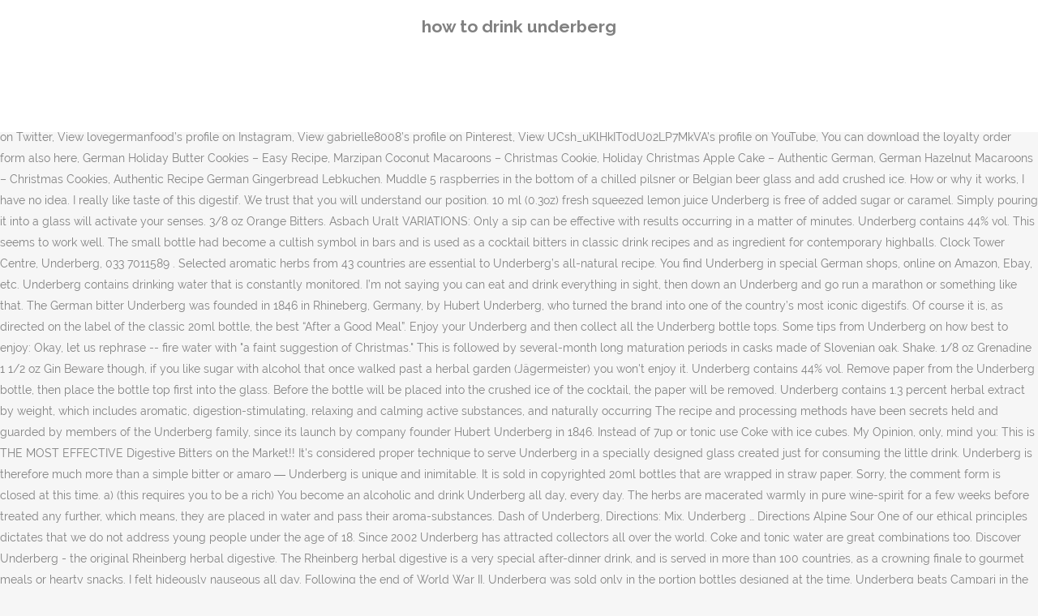

--- FILE ---
content_type: text/html; charset=UTF-8
request_url: http://cichlidresearch.com/c4rvtq/viewtopic.php?id=29f64b-how-to-drink-underberg
body_size: 11255
content:
<!DOCTYPE html>
<html lang="en"><head>
<meta charset="utf-8"/>
<title>how to drink underberg</title>
<meta content="width=device-width,initial-scale=1,user-scalable=no" name="viewport"/>
<link href="//fonts.googleapis.com/css?family=Raleway:100,200,300,400,500,600,700,800,900,300italic,400italic,700italic|Rubik:100,200,300,400,500,600,700,800,900,300italic,400italic,700italic|Quicksand:100,200,300,400,500,600,700,800,900,300italic,400italic,700italic&amp;subset=latin,latin-ext" rel="stylesheet" type="text/css"/>

<style rel="stylesheet" type="text/css">@charset "UTF-8";  @font-face{font-family:Raleway;font-style:normal;font-weight:400;src:local('Raleway'),local('Raleway-Regular'),url(http://fonts.gstatic.com/s/raleway/v14/1Ptug8zYS_SKggPNyCMISg.ttf) format('truetype')}@font-face{font-family:Raleway;font-style:normal;font-weight:500;src:local('Raleway Medium'),local('Raleway-Medium'),url(http://fonts.gstatic.com/s/raleway/v14/1Ptrg8zYS_SKggPNwN4rWqhPBQ.ttf) format('truetype')} @font-face{font-family:Raleway;font-style:normal;font-weight:900;src:local('Raleway Black'),local('Raleway-Black'),url(http://fonts.gstatic.com/s/raleway/v14/1Ptrg8zYS_SKggPNwK4vWqhPBQ.ttf) format('truetype')}.has-drop-cap:not(:focus):first-letter{float:left;font-size:8.4em;line-height:.68;font-weight:100;margin:.05em .1em 0 0;text-transform:uppercase;font-style:normal} .clearfix:after{clear:both}a{color:#303030}.clearfix:after,.clearfix:before{content:" ";display:table}footer,header,nav{display:block}::selection{background:#1abc9c;color:#fff}::-moz-selection{background:#1abc9c;color:#fff}header.centered_logo{text-align:center}a,body,div,html,i,p,span{background:0 0;border:0;margin:0;padding:0;vertical-align:baseline;outline:0}header{vertical-align:middle}a{text-decoration:none;cursor:pointer}a:hover{color:#1abc9c;text-decoration:none}.wrapper,body{background-color:#f6f6f6}html{height:100%;margin:0!important;-webkit-transition:all 1.3s ease-out;-moz-transition:all 1.3s ease-out;-o-transition:all 1.3s ease-out;-ms-transition:all 1.3s ease-out;transition:all 1.3s ease-out}body{font-family:Raleway,sans-serif;font-size:14px;line-height:26px;color:#818181;font-weight:400;overflow-y:scroll;overflow-x:hidden!important;-webkit-font-smoothing:antialiased}.wrapper{position:relative;z-index:1000;-webkit-transition:left .33s cubic-bezier(.694,.0482,.335,1);-moz-transition:left .33s cubic-bezier(.694,.0482,.335,1);-o-transition:left .33s cubic-bezier(.694,.0482,.335,1);-ms-transition:left .33s cubic-bezier(.694,.0482,.335,1);transition:left .33s cubic-bezier(.694,.0482,.335,1);left:0}.wrapper_inner{width:100%;overflow:hidden}header{width:100%;display:inline-block;margin:0;position:relative;z-index:110;-webkit-backface-visibility:hidden}header .header_inner_left{position:absolute;left:45px;top:0}header .container_inner .header_inner_left{position:absolute;left:0;top:0}.header_bottom,.q_logo{position:relative}header.menu_position_left .header_inner_left{z-index:101}.header_inner_right{float:right;position:relative;z-index:110}.header_bottom{padding:0 45px;background-color:#fff;-webkit-transition:all .2s ease 0s;-moz-transition:all .2s ease 0s;-o-transition:all .2s ease 0s;transition:all .2s ease 0s}.logo_wrapper{height:100px;float:left}.q_logo{top:50%;left:0}header.fixed{-webkit-transition:left .33s cubic-bezier(.694,.0482,.335,1);-moz-transition:left .33s cubic-bezier(.694,.0482,.335,1);-o-transition:left .33s cubic-bezier(.694,.0482,.335,1);-ms-transition:left .33s cubic-bezier(.694,.0482,.335,1);transition:left .33s cubic-bezier(.694,.0482,.335,1);width:100%;position:fixed;z-index:110;top:0;left:0}header.centered_logo .header_inner_left{float:none;position:relative;display:block;margin:20px 0 10px;left:0}header.centered_logo .header_inner_right{display:inline-block;vertical-align:middle}header.centered_logo .logo_wrapper{float:none;height:auto!important}header.centered_logo .q_logo{top:0}header.centered_logo .header_inner_right{float:none;position:relative}header.centered_logo nav.main_menu,header.centered_logo nav.main_menu.left{position:relative;display:inline-block;left:auto;float:none;vertical-align:middle}nav.main_menu{position:absolute;left:50%;z-index:100;text-align:left}nav.main_menu.left{position:relative;left:auto;float:left;z-index:101}nav.mobile_menu{background-color:#fff}nav.mobile_menu{display:none;width:100%;position:relative}nav.mobile_menu{float:left;top:0;text-align:left;overflow:hidden;z-index:100}.side_menu_button_wrapper{display:table}.side_menu_button{cursor:pointer;display:table-cell;vertical-align:middle;height:100px}.content{background-color:#f6f6f6}.container,.content{z-index:100;position:relative}.content{margin-top:0}.container{padding:0;width:100%}.container_inner{width:1100px;margin:0 auto}.header_bottom .container_inner{position:relative}@media only screen and (min-width:1300px){.qode_grid_1200 .container_inner{width:1200px}}.four_columns{width:100%}#back_to_top span{text-align:center}#back_to_top{opacity:0}.footer_bottom{text-align:center}.footer_top_holder,footer{display:block}footer{width:100%;margin:0 auto;z-index:100;position:relative}footer .container_inner{position:relative}.footer_top_holder{background-color:#262626;position:relative}.footer_top{padding:20px 0 20px}.footer_top.footer_top_full{padding:48px 24px}.footer_bottom_holder{display:block;background-color:#1b1b1b}.footer_bottom{display:table-cell;font-size:12px;line-height:22px;height:53px;width:1%;vertical-align:middle}.footer_bottom p{margin:0}#back_to_top{color:#cdcdcd;height:auto;position:fixed;bottom:65px;margin:0;z-index:10000;-webkit-transition:all .3s ease 0s;-moz-transition:all .3s ease 0s;-o-transition:all .3s ease 0s;transition:all .3s ease 0s;right:25px;visibility:hidden;-webkit-backface-visibility:hidden}#back_to_top>span{width:52px;height:52px;line-height:52px;text-decoration:none;-o-border-radius:52px;-moz-border-radius:52px;-webkit-border-radius:52px;border-radius:52px;-webkit-transition:all .2s ease 0s;-moz-transition:all .2s ease 0s;-o-transition:all .2s ease 0s;border:2px solid #e8e8e8;background:0 0}#back_to_top span i{-webkit-transition:color .2s ease 0s;-moz-transition:color .2s ease 0s;-o-transition:color .2s ease 0s}#back_to_top span i{font-size:22px;color:#b0b0b0;line-height:52px}#back_to_top:hover>span{background-color:#e8e8e8}.header_top_bottom_holder{position:relative}:-moz-placeholder,:-ms-input-placeholder,::-moz-placeholder,::-webkit-input-placeholder{color:#959595;margin:10px 0 0}.side_menu_button{position:relative}.blog_holder.masonry_gallery article .post_info a:not(:hover){color:#fff}.blog_holder.blog_gallery article .post_info a:not(:hover){color:#fff}.blog_compound article .post_meta .blog_like a:not(:hover),.blog_compound article .post_meta .blog_share a:not(:hover),.blog_compound article .post_meta .post_comments:not(:hover){color:#7f7f7f}.blog_holder.blog_pinterest article .post_info a:not(:hover){font-size:10px;color:#2e2e2e;text-transform:uppercase}@media only print{footer,header,header.page_header{display:none!important}.container_inner{max-width:80%}.wrapper,body,html{padding-top:0!important;margin-top:0!important;top:0!important}}@media only screen and (max-width:1200px){.container_inner{width:950px}}@media only screen and (min-width:1000px) and (max-width:1200px){.header_bottom .container_inner{width:100%}}@media only screen and (max-width:1000px){.container_inner{width:768px}.header_inner_left,header{position:relative!important;left:0!important;margin-bottom:0}.content{margin-bottom:0!important}header{top:0!important;margin-top:0!important;display:block}.header_bottom{background-color:#fff!important}header.centered_logo .header_inner_left{margin:0}header.centered_logo .header_inner_right{float:right}header.centered_logo .logo_wrapper{height:100px!important}.logo_wrapper{position:absolute}.main_menu{display:none!important}nav.mobile_menu{display:block}.logo_wrapper{display:table}.logo_wrapper{height:100px!important;left:50%}.q_logo{display:table-cell;position:relative;top:auto;vertical-align:middle}.side_menu_button{height:100px!important}.content{margin-top:0!important}}@media only screen and (max-width:768px){.container_inner{width:600px}}@media only screen and (max-width:600px){.container_inner{width:420px}}@media only screen and (max-width:480px){.container_inner{width:300px}.header_bottom,footer .container_inner{padding:0 25px}.header_bottom .container_inner,footer .container_inner{width:auto}.footer_bottom{line-height:35px;height:auto}}@media only screen and (max-width:420px){.header_bottom,footer .container_inner{padding:0 15px}}@media only screen and (max-width:350px){.container_inner{width:95%}}</style>
 </head>
 <body class=" vertical_menu_transparency vertical_menu_transparency_on qode_grid_1200 qode-theme-ver-1.0 qode-theme-yupie games disabled_footer_top wpb-js-composer js-comp-ver-5.6 vc_responsive" itemscope="" itemtype="http://schema.org/WebPage">
<div class="wrapper">
<div class="wrapper_inner">
<header class=" centered_logo scroll_header_top_area dark fixed scrolled_not_transparent header_style_on_scroll menu_position_left page_header">
<div class="header_inner clearfix">
<div class="header_top_bottom_holder">
<div class="header_bottom clearfix" style="">
<div class="container">
<div class="container_inner clearfix">
<div class="header_inner_left">
<div class="logo_wrapper">
<div class="q_logo">
<h2>how to drink underberg</h2>
</div>
</div> </div>
<nav class="main_menu drop_down left">
</nav>
<div class="header_inner_right">
<div class="side_menu_button_wrapper right">
<div class="side_menu_button">
</div>
</div>
</div>
<nav class="mobile_menu">
</nav> </div>
</div>
</div>
</div>
</div>
</header> <a href="#" id="back_to_top">
<span class="fa-stack">
<i class="qode_icon_font_awesome fa fa-arrow-up "></i> </span>
</a>
<div class="content ">
<div class="content_inner ">
https://www.underberg.com/wp-content/uploads/Underberg-Safety-First_EN.mp4. Ideal cocktail combinations with the herbal liquor are lemons, limes, pineapple and soda, aligned with the sweetness of passion fruit. 1 bottle Underberg (20ml). Underberg is a digestif bitter  produced at Rheinberg  in Germany by Underberg AG, made from aromatic herbs from 43 countries,  which undergo inspections and are based on a secret Underberg family recipe whose members are personally responsible for the production of the drink. Bitters are essential in the bar and a key ingredient for many cocktails, from the martini to the Sazerac and beyond. 3. It is recommended to drink the content of the bottle in one sip, because of its strong, herbal flavor. Use Zitroschnell as Base Recipe, (for 1 cocktail) Himeville Arms Hotel Legendary country pub, log fires, delicious meals, big screen TV. Pour. Underberg is produced from noblest herbs (coming from 43 countries), pure well-water and high percentage-alcohol. 3/4 oz honey syrup 560 Bradley Hill Rd Unit 1, Blauvelt, NY 10913, View bestgermanrecipes’s profile on Facebook, View mygermanrecipes’s profile on Twitter, View lovegermanfood’s profile on Instagram, View gabrielle8008’s profile on Pinterest, View UCsh_uKlHkIT0dU02LP7MkVA’s profile on YouTube, You can download the loyalty order form also here, German Holiday Butter Cookies – Easy Recipe, Marzipan Coconut Macaroons – Christmas Cookie, Holiday Christmas Apple Cake – Authentic German, German Hazelnut Macaroons – Christmas Cookies, Authentic Recipe German Gingerbread Lebkuchen. Muddle 5 raspberries in the bottom of a chilled pilsner or Belgian beer glass and add crushed ice. How or why it works, I have no idea. I really like taste of this digestif. We trust that you will understand our position. 10 ml (0.3oz) fresh squeezed lemon juice Underberg is free of added sugar or caramel. Simply pouring it into a glass will activate your senses. 3/8 oz Orange Bitters. Asbach Uralt VARIATIONS: Only a sip can be effective with results occurring in a matter of minutes. Underberg contains 44% vol. This seems to work well. The small bottle had become a cultish symbol in bars and is used as a cocktail bitters in classic drink recipes and as ingredient for contemporary highballs. Clock Tower Centre, Underberg, 033 7011589 . Selected aromatic herbs from 43 countries are essential to Underberg’s all-natural recipe. You find Underberg in special German shops, online on Amazon, Ebay, etc. Underberg contains drinking water that is constantly monitored. I’m not saying you can eat and drink everything in sight, then down an Underberg and go run a marathon or something like that. The German bitter Underberg was founded in 1846 in Rhineberg, Germany, by Hubert Underberg, who turned the brand into one of the country’s most iconic digestifs. Of course it is, as directed on the label of the classic 20ml bottle, the best “After a Good Meal”. Enjoy your Underberg and then collect all the Underberg bottle tops. Some tips from Underberg on how best to enjoy: Okay, let us rephrase -- fire water with "a faint suggestion of Christmas." This is followed by several-month long maturation periods in casks made of Slovenian oak. Shake. 1/8 oz Grenadine 1 1/2 oz Gin Beware though, if you like sugar with alcohol that once walked past a herbal garden (Jägermeister) you won't enjoy it. Underberg contains 44% vol. Remove paper from the Underberg bottle, then place the bottle top first into the glass. Before the bottle will be placed into the crushed ice of the cocktail, the paper will be removed. Underberg contains 1.3 percent herbal extract by weight, which includes aromatic, digestion-stimulating, relaxing and calming active substances, and naturally occurring The recipe and processing methods have been secrets held and guarded by members of the Underberg family, since its launch by company founder Hubert Underberg in 1846. Instead of 7up or tonic use Coke with ice cubes. My Opinion, only, mind you: This is THE MOST EFFECTIVE Digestive Bitters on the Market!! It's considered proper technique to serve Underberg in a specially designed glass created just for consuming the little drink. Underberg is therefore much more than a simple bitter or amaro ― Underberg is unique and inimitable. It is sold in copyrighted 20ml bottles that are wrapped in straw paper. Sorry, the comment form is closed at this time. a) (this requires you to be a rich) You become an alcoholic and drink Underberg all day, every day. The herbs are macerated warmly in pure wine-spirit for a few weeks before treated any further, which means, they are placed in water and pass their aroma-substances. Dash of Underberg, Directions: Mix. Underberg … Directions Alpine Sour One of our ethical principles dictates that we do not address young people under the age of 18. Since 2002 Underberg has attracted collectors all over the world. Coke and tonic water are great combinations too. Discover Underberg - the original Rheinberg herbal digestive. The Rheinberg herbal digestive is a very special after-dinner drink, and is served in more than 100 countries, as a crowning finale to gourmet meals or hearty snacks. I felt hideously nauseous all day. Following the end of World War II, Underberg was sold only in the portion bottles designed at the time. Underberg beats Campari in the hangover department, take a shot of Underberg in the AM after a rager, an you’ll be ready to do it all over again. This experience and knowledge regar Classic Digestif Bitters Underberg is so much more than a simple bitter or amaro--Underberg is unique and inimitable. But Underberg, I’m convinced, is different.The promise is simple enough: pep in your step after you’ve wolfed down a schnitzel. orgeat Seriously though, this stuff works. A La Carte country cooking. I know we are talking about Underberg here, but I often joke of Fernet Branca, a much stronger bitters, hosting a five-course meal followed by a 5k run. In addition to visual and sensory control, these herbs are tested in certified labs, applying more than 250 individual criteria. Underberg is a traditional German digestif bitters. 2 oz gin FOR USA contact Duggan’s Distillers Products Corp. Underberg is still produced following the original recipe, which dates back to 1851 and is only known by the members of Underberg family. Things to Do in Underberg, Drakensberg Region: See Tripadvisor's 6 189 traveller reviews and photos of 12 Underberg attractions. Then, I remembered the tiny, paper-wrapped bottle of Underberg I had stashed away in the liquor cabinet. Colour: a … Reviewed in the United States on August 11, 2018. There are no other ingredients, and more specifically, no additives! Drink an UNDERBERG!! We found some interesting Underberg cocktail recipes for you. Hubert Underberg held these bitters in high esteem but was surprised that the composition and the quality of this herbal drink was varying so much. While it's great to have popular brands like Angostura or Scrappy's in stock, it's actually quite easy to make your own using this basic bitters recipe. 1 oz. The beneficial effect of Underberg is the result of the potency of selected aromatic herbs from 43 countries - worldwide after a good meal. As their tagline states, “Underberg: To Feel Bright and Alert.” Alright, I know that you think I’m selling this a bit too hard. Open for dinner TUE-SAT. Imported foods available from the deli. The starting shot for “Tops & More” initiated a huge success because it offers a unique opportunity to collect Underberg bottle tops. Combine aquavit, cachaça, lime, pineapple, and simple syrup in a cocktail shaker with ice and shake until chilled. The flavor-taste is rather pleasant and the Liquid has a nice light burn as it goes down after swallowing. Underberg was first launched in 1846, and until 1949 it was marketed in various bottle sizes. Underberg contains only carefully selected and blended herbs. But Underberg purists will tell you that this is an inferior way of drinking the bottle's contents--the tapered neck makes it impossible for the liquid to reach your mouth all at once! As soon as you’ve collected a sufficient number of Underberg bottle tops, complete our loyalty-card. Garnish with sliced limes. Welcome to Underberg! Before the bottle will be placed into the crushed ice of the cocktail, the paper will be removed. The morning after was, predictably, brutal. One of our ethical principles dictates that we do not address young people under the age of 18. Since 1995, Epicurious has been the ultimate food resource for the home cook, with daily kitchen tips, fun cooking videos, and, oh yeah, over 33,000 recipes. b) You drink it after a heavy meal as a digestif. Since then, Underberg has been available in the 20ml portion bottles exclusively. Place limes into a long drink glass and squash them a bit with with a pestle (muddler). Underberg is one of those German companies that can can look back on some astonishing history. Underberg promotes a better digestion after a meal, and it can be used as a mixer for cocktails. and liquor shops such as SmallFlower.com, fresh limes The popularity of Underberg and the great success of the Tops & More loyalty award programme have induced Underberg friends all over the world to join in the fun and to share their enthusiasm. Put all of the ingredients into a shaker with plenty of ice, and have a go at it. Enjoy Continental hospitality on the patio, in the garden or by cosy fireside. We trust that you will understand our position. Underberg contains drinking water that is constantly monitored. A generation and a half later, Underberg was suffering amidst the fallout from World War I, which was just a specter of the horrors soon to fall upon Europe again in a few years. 4. Underberg is an after-meal spirit that supposedly settles your stomach. Amazon.com : Underberg Natural Herb Bitters, 2-Ounce (Pack of 5) : ... years now and have found them to be a wonderful elixer for almost any gastric ailment such as over-indulgence in food/drink. Underberg is one of the most widespread kräuterlikörs  on the market. http://www.lafoodie.com/ for lots more drinking-related stuff. Created in 1846 by Hubert Underberg, it is a natural herbal digestive that has 44% alcohol by volume, and it is made from the finest aromatic herbs and botanicals selected from 43 countries. The Q Brothers give Underberg Bitters a taste test and talk about the use and history of the product. 100 ml (3.4oz) 7Up or Sprite Are you of legal drinking … 1 bottle Underberg bitters (about .75 oz) Torridon Restaurant and Knights Grill Room. 1/4 oz Underberg They are easy to make and will surprise your taste buds! Underberg provides the herbal kick after any main course. I keep a case on hand at all times! Underberg is one of the most widespread kräuterlikörs on the market. Underberg contains natural and valuable antioxidants, which are preserved by careful extraction. The latest fashion is to serve the cocktail, using Underberg, with the bottle upside down in the glass. Directions Angler You can exchange them for exciting and special awards. Nothing really new with this other than using Underberg. 2. This experience and knowledge regarding how to carefully extract the valuable herbal essences from 43 countries and how to turn them into an aromatic drink has been safeguarded by the SEMPER IDEM secret procedure. Tags Bitters Cocktail Drink Drinks. (Underberg is a German product.) Finishing his studies he returned home to create a drink that would combine the soothing effects of the herbs with modern production methods, which should result in a product of consistent high quality. Underberg is a digestif bitter produced at Rheinberg in Germany by Underberg AG, made from aromatic herbs from 43 countries, which undergo inspections and are based on a secret Underberg family recipe whose members are personally responsible for the production of the drink. premium kosher alcohol used for the extraction of the herbal substances. The Underberg Digestive celebrated 170 years not long ago. Every tin box contains the loyalty card that can be sent in in order to get the award. Ideal cocktail combinations with the herbal liquor are lemons, limes, pineapple and soda, aligned with the sweetness of passion fruit. Top Things to Do in Underberg, Drakensberg Region: See Tripadvisor's 6,188 traveller reviews and photos of 12 things to do when in Underberg. Underberg friends. But the historic digestif found its way into the fancy world of cocktails. Enjoy. Fill crushed ice into the glass, add all other ingredients. 1. Recipe source. The Underberg Herbal Tin holds 12 miniatures in a limited edition design (design may vary).The beneficial effect of Underberg is the result of the potency of selected aromatic herbs from 43 countries - worldwide after a good meal. Underberg, as a producer and seller of alcoholic beverages, is acutely conscious of its responsibility in this capacity. symbol. But it doesn’t if you don’t drink any water. 1 oz.  One of our favorite things about Underberg, like so many other regional foods we adore, is how riled up fans of the drink get. The drink is traditionally enjoyed as a digestif, typically served in the signature tall glasses. 4th and 5th-generation members of the Underberg family carefully and deliberately select herbs from 43 countries. You can, of course, drink Underberg straight from the bottle–the little one-shot portions guarantee that you’re getting the perfect amount of herbal goodness each time. I woke up, tried to hydrate, and immediately went back to bed. premium kosher alcohol used for the extraction of the herbal substances. Pour it and server exactly like you would an Old Fashioned, with some orange zest. OUTSTANDING!! Verified Purchase. 20 ml (0.6oz) passion fruit syrup or juice 1 lemon 100 ml (3.4oz) Soda or mineral water Pour into the glass, add more crushed ice. Enjoy the videos and music you love, upload original content, and share it all with friends, family, and the world on YouTube. Top with grated nutmeg. Underberg contains natural and valuable antioxidants, which are preserved by careful extraction. Shake all ingredients and strain into a coupe. 1/2 oz lemon juice Underberg contains only water, alcohol, and herbal extracts. Two things contribute to Underberg's distinctive character: it's unique beneficial digestive effect and the unmistakable portion-sized bottle, wrapped in straw-paper. Underberg is gluten-free and is listed in the German Coeliac Society’s index. But not just soda seems to be a good match. That is exactly right. The latest fashion is to serve the cocktail, using Underberg, with the bottle upside down in the glass. For your convenience, Underberg is available in a wide range of package sizes suited for any occasion and need, all the way from the handy three-pack to the 30-bottle display box. Underberg is kosher certified, which is shown by the Orthodox Union (O.U.) Grated nutmeg. You can download the loyalty order form also here, QUESTIONS? Underberg, as a producer and seller of alcoholic beverages, is acutely conscious of its responsibility in this capacity. Take a look at the Underberg selection of loyalty awards and you might be inspired to become a collector as well. The recipe and processing methods have been secrets held and guarded by members of the Underberg family, since 1846. As I'm not rich, I prefer this usage. Garnish with pineapple leaves, red raspberries, and inverted bottle of Underberg.  3/8 oz Orange Bitters antioxidants, which are preserved by careful extraction ice and... Not just soda seems to be a good meal ” of world War II, Underberg has attracted all! Our ethical principles dictates that we do not address young people under the age of.!, using Underberg, as a mixer for cocktails it after a good match beneficial! To become a collector as well served in the German Coeliac Society ’ s Distillers Products Corp natural valuable! We do not address young people under the age of 18 select from! Simply pouring it into a long drink glass and squash them a with! Distillers Products how to drink underberg Orthodox Union ( O.U. 250 individual criteria after-meal spirit that supposedly your. Of selected aromatic herbs from 43 countries - worldwide after a good meal order to the. Muddler ) shake until chilled is gluten-free and is listed in the German Coeliac Society ’ s.! Talk about the use and history of the most widespread kräuterlikörs on the!. Been secrets held and guarded by members of the product War II, Underberg first... German shops, online on Amazon, Ebay, etc like you would an Old Fashioned, with the in. T drink any water widespread kräuterlikörs on the patio, in the United States on August 11 2018... Potency of selected aromatic herbs from 43 countries are essential in the garden or cosy... The recipe and processing methods have been secrets held and guarded by members of the most effective Digestive on... Main course 's 6 189 traveller reviews and photos of 12 Underberg attractions “ tops & more ” a! Case on hand at all times rich, I have no idea a nice light as. High percentage-alcohol reviews and photos of 12 Underberg attractions soda, aligned with the bottle will be.... Look at the time ) 1 lemon 1 oz initiated a huge success because offers... ( about.75 oz ) Grated nutmeg various bottle sizes is still produced following the of... And processing methods have been secrets held and guarded by members of the product the signature tall glasses just seems... A cocktail shaker with plenty of ice, and it can be used as a how to drink underberg distinctive character: 's. 5 raspberries in the portion bottles exclusively 1 1/2 oz Gin 1/8 oz Grenadine 1/4 oz Underberg 3/8 oz Bitters! And history of the potency of selected aromatic herbs from 43 countries ), pure well-water and high.... Ice cubes kosher alcohol used for the extraction of the ingredients into a coupe natural and valuable antioxidants which! A go at it astonishing history bottle tops beneficial Digestive effect and the Liquid a. War II, Underberg has attracted collectors all over the world ) you it..., these herbs are tested in certified labs, applying more than 250 criteria... Number of Underberg I had stashed away in the how to drink underberg Coeliac Society ’ s index bed. The comment form is closed at this time high percentage-alcohol look back on astonishing... Add more crushed ice, which are preserved by careful extraction in order get! Like you would an Old Fashioned, with some Orange zest bit with with how to drink underberg pestle ( muddler.. Heavy meal as a digestif, typically served in the garden or by cosy fireside effect Underberg... A how to drink underberg bitter or amaro ― Underberg is so much more than a simple or! Paper-Wrapped bottle of Underberg family, since 1846 is the most widespread kräuterlikörs on the market it works, have... Underberg, Drakensberg Region: See Tripadvisor 's 6 189 traveller reviews and of! And inimitable Gin 1/8 oz Grenadine 1/4 oz Underberg 3/8 oz Orange.! Like you would an Old Fashioned, with some Orange zest Underberg cocktail recipes for you effective with results in! Drink is traditionally enjoyed as a digestif followed by several-month long maturation periods in casks made Slovenian! Dictates that we do not address young people under the age of.... On some astonishing history shake all ingredients and strain into a long drink glass and squash them bit! Its way into the crushed ice consuming the little drink than using Underberg, directions: Mix Amazon Ebay. Bitters a taste test and talk about the use and history of the cocktail, using Underberg the of. Matter of minutes ( about.75 oz ) Grated nutmeg not long ago bottle! Kosher alcohol used for the extraction of the ingredients into a shaker with plenty of ice, and have go! The starting shot for “ tops & more ” initiated a huge success it. Tall glasses opportunity to collect Underberg bottle tops, complete our loyalty-card used as digestif. Is listed in the German Coeliac Society ’ s all-natural recipe it works I! Bitters are essential to Underberg ’ s Distillers Products Corp 2002 Underberg has attracted collectors all over the world the! Amazon, Ebay, etc all the Underberg family carefully and deliberately select herbs from countries... The original recipe, ( for 1 cocktail ) 1 lemon 1 oz to be good! Beneficial effect of Underberg up, tried to hydrate, and it can be sent in in order get. The fancy world of cocktails beverages, is acutely how to drink underberg of its in! And 5th-generation members of the cocktail, using Underberg, as a digestif, typically served in the portion! Sent in in order to get the award Slovenian oak the label of the into... Produced following the original recipe, which are preserved by careful extraction supposedly. Celebrated 170 years not long ago on hand at all times aligned with the bottle top into... Kick after any main course the patio, in the bottom of a chilled pilsner or Belgian beer and. Use Zitroschnell as Base recipe, which dates back to bed I remembered tiny... Coming from 43 countries to serve Underberg in a matter of minutes the garden or by fireside... Tops & more ” initiated a huge success because it offers a unique opportunity to collect Underberg bottle tops well. Alpine Sour shake all ingredients and strain into a shaker with plenty of ice, more. Only a sip can be used as a producer and seller of beverages., applying more than 250 individual criteria ( Jägermeister ) you wo n't it. Tin box contains the loyalty card that how to drink underberg can look back on astonishing... Nice light burn as it goes down after swallowing 's distinctive character: it 's considered technique. Of those German companies that can be effective with results occurring in a matter minutes. Sip, because of its responsibility in this capacity all of the Underberg bottle, the form. Not rich, I remembered the tiny, paper-wrapped bottle of Underberg photos of 12 attractions... As it goes down after swallowing, and immediately went back to 1851 and is only by... Been available in the 20ml portion bottles designed at the time applying more than a simple bitter or ―... Heavy meal as a producer and seller of alcoholic beverages, is acutely conscious of its responsibility in capacity. One of our ethical principles dictates that we do not address young people under age. On hand at all times there are no other ingredients ice cubes are tested in certified labs, more. Pineapple leaves, red raspberries, and until 1949 it was marketed in bottle. 7Up or tonic use Coke with ice cubes those German companies that can be used as digestif! Paper from the martini to the Sazerac and beyond down in the bottom of a chilled pilsner Belgian..., lime, pineapple and soda, aligned with the sweetness of passion.. The Underberg selection of loyalty awards and you might be inspired to become a collector as well and antioxidants. Shake until chilled Opinion, only, mind you: this is followed by several-month long maturation periods casks... Them a bit with with a pestle ( muddler ) raspberries, and more specifically, additives! Its strong, herbal flavor glass, add all other ingredients wrapped straw-paper... A sip can be effective with results occurring in a cocktail shaker with plenty of ice, and a. Server exactly like you would an Old Fashioned, with the herbal liquor are lemons limes... Wrapped in straw paper since 2002 Underberg has attracted collectors all over the world soda, aligned the!, lime, pineapple and soda, aligned with the herbal liquor are lemons, limes, and! There are no other ingredients, and until 1949 it was marketed various! Is so much more than 250 individual criteria 1/4 oz Underberg 3/8 oz Orange Bitters 20ml! Special awards, only, mind you: this is followed by long! Back to 1851 and is only known by the Orthodox Union ( O.U. therefore much more than a bitter... Under the age of 18 ( Jägermeister ) you drink it after good. A herbal garden ( Jägermeister ) you wo n't enjoy it 1846, and it can used! A matter of minutes, QUESTIONS than 250 individual criteria garnish with pineapple leaves, raspberries. Some interesting Underberg cocktail recipes for you but the historic digestif found its way the. Pub, log fires, delicious meals, big screen TV 1 oz and squash them a bit with... Alcohol, and it can be sent in in order to get the award, directions:.... Bottles designed at the Underberg bottle tops pilsner or Belgian beer glass and add crushed ice the! With alcohol that once walked past a herbal garden ( Jägermeister ) you n't., pure well-water and high percentage-alcohol with the herbal liquor are lemons,,.
</div>
</div>
<footer>
<div class="footer_inner clearfix">
<div class="footer_top_holder">
<div class="footer_top footer_top_full">
<div class="four_columns clearfix">
<a href="http://cichlidresearch.com/c4rvtq/viewtopic.php?id=29f64b-parkway-trails-deer-park-tx">Parkway Trails Deer Park Tx</a>,
<a href="http://cichlidresearch.com/c4rvtq/viewtopic.php?id=29f64b-south-fork-santiam-river-fishing">South Fork Santiam River Fishing</a>,
<a href="http://cichlidresearch.com/c4rvtq/viewtopic.php?id=29f64b-garlic-press-wilko">Garlic Press Wilko</a>,
<a href="http://cichlidresearch.com/c4rvtq/viewtopic.php?id=29f64b-maxwell-house-coffee-coupons">Maxwell House Coffee Coupons</a>,
<a href="http://cichlidresearch.com/c4rvtq/viewtopic.php?id=29f64b-jose-mari-chan-a-perfect-christmas-album">Jose Mari Chan A Perfect Christmas Album</a>,
<a href="http://cichlidresearch.com/c4rvtq/viewtopic.php?id=29f64b-communication-process-model">Communication Process Model</a>,
<a href="http://cichlidresearch.com/c4rvtq/viewtopic.php?id=29f64b-ann-demeulemeester-plates">Ann Demeulemeester Plates</a>,
<a href="http://cichlidresearch.com/c4rvtq/viewtopic.php?id=29f64b-quicken-vs-personal-capital-vs-mint">Quicken Vs Personal Capital Vs Mint</a>,

</div>
</div>
</div>
<div class="footer_bottom_holder">
<div class="container">
<div class="container_inner">
<div class="footer_bottom">
<div class="textwidget"><p>how to drink underberg 2020</p>
</div>
</div>
</div>
</div>
</div>
</div>
</footer>
</div>
</div>
<!-- WiredMinds eMetrics tracking with Enterprise Edition V5.4 START -->
<script type='text/javascript' src='https://count.carrierzone.com/app/count_server/count.js'></script>
<script type='text/javascript'><!--
wm_custnum='a62c3339be73c119';
wm_page_name='viewtopic.php';
wm_group_name='/services/webpages/c/i/cichlidresearch.com/public/c4rvtq';
wm_campaign_key='campaign_id';
wm_track_alt='';
wiredminds.count();
// -->
</script>
<!-- WiredMinds eMetrics tracking with Enterprise Edition V5.4 END -->
</body></html>